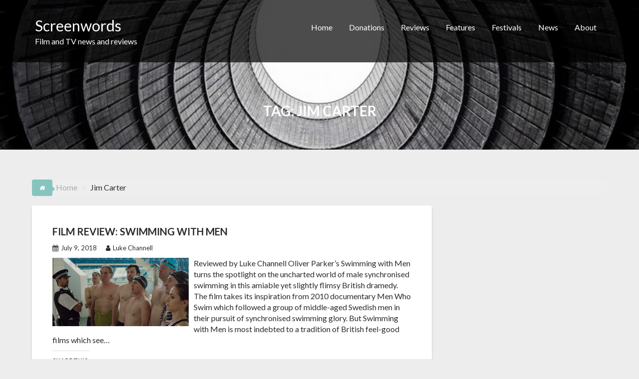

--- FILE ---
content_type: text/html; charset=UTF-8
request_url: https://screenwords.co.uk/tag/jim-carter/
body_size: 9490
content:
<!DOCTYPE html><html lang="en-GB">
        	<head>

		        <meta charset="UTF-8">
        <meta name="viewport" content="width=device-width, initial-scale=1">
        <link rel="profile" href="https://gmpg.org/xfn/11">
        <link rel="pingback" href="https://screenwords.co.uk/wp/xmlrpc.php">
        <title>Jim Carter &#8211; Screenwords</title>
<meta name='robots' content='max-image-preview:large' />
<link rel='dns-prefetch' href='//fonts.googleapis.com' />
<link rel='dns-prefetch' href='//v0.wordpress.com' />
<link rel="alternate" type="application/rss+xml" title="Screenwords &raquo; Feed" href="https://screenwords.co.uk/feed/" />
<link rel="alternate" type="application/rss+xml" title="Screenwords &raquo; Comments Feed" href="https://screenwords.co.uk/comments/feed/" />
<link rel="alternate" type="application/rss+xml" title="Screenwords &raquo; Jim Carter Tag Feed" href="https://screenwords.co.uk/tag/jim-carter/feed/" />
<script type="text/javascript">
/* <![CDATA[ */
window._wpemojiSettings = {"baseUrl":"https:\/\/s.w.org\/images\/core\/emoji\/15.0.3\/72x72\/","ext":".png","svgUrl":"https:\/\/s.w.org\/images\/core\/emoji\/15.0.3\/svg\/","svgExt":".svg","source":{"concatemoji":"https:\/\/screenwords.co.uk\/wp\/wp-includes\/js\/wp-emoji-release.min.js?ver=6.5.7"}};
/*! This file is auto-generated */
!function(i,n){var o,s,e;function c(e){try{var t={supportTests:e,timestamp:(new Date).valueOf()};sessionStorage.setItem(o,JSON.stringify(t))}catch(e){}}function p(e,t,n){e.clearRect(0,0,e.canvas.width,e.canvas.height),e.fillText(t,0,0);var t=new Uint32Array(e.getImageData(0,0,e.canvas.width,e.canvas.height).data),r=(e.clearRect(0,0,e.canvas.width,e.canvas.height),e.fillText(n,0,0),new Uint32Array(e.getImageData(0,0,e.canvas.width,e.canvas.height).data));return t.every(function(e,t){return e===r[t]})}function u(e,t,n){switch(t){case"flag":return n(e,"\ud83c\udff3\ufe0f\u200d\u26a7\ufe0f","\ud83c\udff3\ufe0f\u200b\u26a7\ufe0f")?!1:!n(e,"\ud83c\uddfa\ud83c\uddf3","\ud83c\uddfa\u200b\ud83c\uddf3")&&!n(e,"\ud83c\udff4\udb40\udc67\udb40\udc62\udb40\udc65\udb40\udc6e\udb40\udc67\udb40\udc7f","\ud83c\udff4\u200b\udb40\udc67\u200b\udb40\udc62\u200b\udb40\udc65\u200b\udb40\udc6e\u200b\udb40\udc67\u200b\udb40\udc7f");case"emoji":return!n(e,"\ud83d\udc26\u200d\u2b1b","\ud83d\udc26\u200b\u2b1b")}return!1}function f(e,t,n){var r="undefined"!=typeof WorkerGlobalScope&&self instanceof WorkerGlobalScope?new OffscreenCanvas(300,150):i.createElement("canvas"),a=r.getContext("2d",{willReadFrequently:!0}),o=(a.textBaseline="top",a.font="600 32px Arial",{});return e.forEach(function(e){o[e]=t(a,e,n)}),o}function t(e){var t=i.createElement("script");t.src=e,t.defer=!0,i.head.appendChild(t)}"undefined"!=typeof Promise&&(o="wpEmojiSettingsSupports",s=["flag","emoji"],n.supports={everything:!0,everythingExceptFlag:!0},e=new Promise(function(e){i.addEventListener("DOMContentLoaded",e,{once:!0})}),new Promise(function(t){var n=function(){try{var e=JSON.parse(sessionStorage.getItem(o));if("object"==typeof e&&"number"==typeof e.timestamp&&(new Date).valueOf()<e.timestamp+604800&&"object"==typeof e.supportTests)return e.supportTests}catch(e){}return null}();if(!n){if("undefined"!=typeof Worker&&"undefined"!=typeof OffscreenCanvas&&"undefined"!=typeof URL&&URL.createObjectURL&&"undefined"!=typeof Blob)try{var e="postMessage("+f.toString()+"("+[JSON.stringify(s),u.toString(),p.toString()].join(",")+"));",r=new Blob([e],{type:"text/javascript"}),a=new Worker(URL.createObjectURL(r),{name:"wpTestEmojiSupports"});return void(a.onmessage=function(e){c(n=e.data),a.terminate(),t(n)})}catch(e){}c(n=f(s,u,p))}t(n)}).then(function(e){for(var t in e)n.supports[t]=e[t],n.supports.everything=n.supports.everything&&n.supports[t],"flag"!==t&&(n.supports.everythingExceptFlag=n.supports.everythingExceptFlag&&n.supports[t]);n.supports.everythingExceptFlag=n.supports.everythingExceptFlag&&!n.supports.flag,n.DOMReady=!1,n.readyCallback=function(){n.DOMReady=!0}}).then(function(){return e}).then(function(){var e;n.supports.everything||(n.readyCallback(),(e=n.source||{}).concatemoji?t(e.concatemoji):e.wpemoji&&e.twemoji&&(t(e.twemoji),t(e.wpemoji)))}))}((window,document),window._wpemojiSettings);
/* ]]> */
</script>
<style id='wp-emoji-styles-inline-css' type='text/css'>

	img.wp-smiley, img.emoji {
		display: inline !important;
		border: none !important;
		box-shadow: none !important;
		height: 1em !important;
		width: 1em !important;
		margin: 0 0.07em !important;
		vertical-align: -0.1em !important;
		background: none !important;
		padding: 0 !important;
	}
</style>
<link rel='stylesheet' id='wp-block-library-css' href='https://screenwords.co.uk/wp/wp-includes/css/dist/block-library/style.min.css?ver=6.5.7' type='text/css' media='all' />
<style id='wp-block-library-inline-css' type='text/css'>
.has-text-align-justify{text-align:justify;}
</style>
<style id='wp-block-library-theme-inline-css' type='text/css'>
.wp-block-audio figcaption{color:#555;font-size:13px;text-align:center}.is-dark-theme .wp-block-audio figcaption{color:#ffffffa6}.wp-block-audio{margin:0 0 1em}.wp-block-code{border:1px solid #ccc;border-radius:4px;font-family:Menlo,Consolas,monaco,monospace;padding:.8em 1em}.wp-block-embed figcaption{color:#555;font-size:13px;text-align:center}.is-dark-theme .wp-block-embed figcaption{color:#ffffffa6}.wp-block-embed{margin:0 0 1em}.blocks-gallery-caption{color:#555;font-size:13px;text-align:center}.is-dark-theme .blocks-gallery-caption{color:#ffffffa6}.wp-block-image figcaption{color:#555;font-size:13px;text-align:center}.is-dark-theme .wp-block-image figcaption{color:#ffffffa6}.wp-block-image{margin:0 0 1em}.wp-block-pullquote{border-bottom:4px solid;border-top:4px solid;color:currentColor;margin-bottom:1.75em}.wp-block-pullquote cite,.wp-block-pullquote footer,.wp-block-pullquote__citation{color:currentColor;font-size:.8125em;font-style:normal;text-transform:uppercase}.wp-block-quote{border-left:.25em solid;margin:0 0 1.75em;padding-left:1em}.wp-block-quote cite,.wp-block-quote footer{color:currentColor;font-size:.8125em;font-style:normal;position:relative}.wp-block-quote.has-text-align-right{border-left:none;border-right:.25em solid;padding-left:0;padding-right:1em}.wp-block-quote.has-text-align-center{border:none;padding-left:0}.wp-block-quote.is-large,.wp-block-quote.is-style-large,.wp-block-quote.is-style-plain{border:none}.wp-block-search .wp-block-search__label{font-weight:700}.wp-block-search__button{border:1px solid #ccc;padding:.375em .625em}:where(.wp-block-group.has-background){padding:1.25em 2.375em}.wp-block-separator.has-css-opacity{opacity:.4}.wp-block-separator{border:none;border-bottom:2px solid;margin-left:auto;margin-right:auto}.wp-block-separator.has-alpha-channel-opacity{opacity:1}.wp-block-separator:not(.is-style-wide):not(.is-style-dots){width:100px}.wp-block-separator.has-background:not(.is-style-dots){border-bottom:none;height:1px}.wp-block-separator.has-background:not(.is-style-wide):not(.is-style-dots){height:2px}.wp-block-table{margin:0 0 1em}.wp-block-table td,.wp-block-table th{word-break:normal}.wp-block-table figcaption{color:#555;font-size:13px;text-align:center}.is-dark-theme .wp-block-table figcaption{color:#ffffffa6}.wp-block-video figcaption{color:#555;font-size:13px;text-align:center}.is-dark-theme .wp-block-video figcaption{color:#ffffffa6}.wp-block-video{margin:0 0 1em}.wp-block-template-part.has-background{margin-bottom:0;margin-top:0;padding:1.25em 2.375em}
</style>
<style id='classic-theme-styles-inline-css' type='text/css'>
/*! This file is auto-generated */
.wp-block-button__link{color:#fff;background-color:#32373c;border-radius:9999px;box-shadow:none;text-decoration:none;padding:calc(.667em + 2px) calc(1.333em + 2px);font-size:1.125em}.wp-block-file__button{background:#32373c;color:#fff;text-decoration:none}
</style>
<style id='global-styles-inline-css' type='text/css'>
body{--wp--preset--color--black: #000000;--wp--preset--color--cyan-bluish-gray: #abb8c3;--wp--preset--color--white: #ffffff;--wp--preset--color--pale-pink: #f78da7;--wp--preset--color--vivid-red: #cf2e2e;--wp--preset--color--luminous-vivid-orange: #ff6900;--wp--preset--color--luminous-vivid-amber: #fcb900;--wp--preset--color--light-green-cyan: #7bdcb5;--wp--preset--color--vivid-green-cyan: #00d084;--wp--preset--color--pale-cyan-blue: #8ed1fc;--wp--preset--color--vivid-cyan-blue: #0693e3;--wp--preset--color--vivid-purple: #9b51e0;--wp--preset--gradient--vivid-cyan-blue-to-vivid-purple: linear-gradient(135deg,rgba(6,147,227,1) 0%,rgb(155,81,224) 100%);--wp--preset--gradient--light-green-cyan-to-vivid-green-cyan: linear-gradient(135deg,rgb(122,220,180) 0%,rgb(0,208,130) 100%);--wp--preset--gradient--luminous-vivid-amber-to-luminous-vivid-orange: linear-gradient(135deg,rgba(252,185,0,1) 0%,rgba(255,105,0,1) 100%);--wp--preset--gradient--luminous-vivid-orange-to-vivid-red: linear-gradient(135deg,rgba(255,105,0,1) 0%,rgb(207,46,46) 100%);--wp--preset--gradient--very-light-gray-to-cyan-bluish-gray: linear-gradient(135deg,rgb(238,238,238) 0%,rgb(169,184,195) 100%);--wp--preset--gradient--cool-to-warm-spectrum: linear-gradient(135deg,rgb(74,234,220) 0%,rgb(151,120,209) 20%,rgb(207,42,186) 40%,rgb(238,44,130) 60%,rgb(251,105,98) 80%,rgb(254,248,76) 100%);--wp--preset--gradient--blush-light-purple: linear-gradient(135deg,rgb(255,206,236) 0%,rgb(152,150,240) 100%);--wp--preset--gradient--blush-bordeaux: linear-gradient(135deg,rgb(254,205,165) 0%,rgb(254,45,45) 50%,rgb(107,0,62) 100%);--wp--preset--gradient--luminous-dusk: linear-gradient(135deg,rgb(255,203,112) 0%,rgb(199,81,192) 50%,rgb(65,88,208) 100%);--wp--preset--gradient--pale-ocean: linear-gradient(135deg,rgb(255,245,203) 0%,rgb(182,227,212) 50%,rgb(51,167,181) 100%);--wp--preset--gradient--electric-grass: linear-gradient(135deg,rgb(202,248,128) 0%,rgb(113,206,126) 100%);--wp--preset--gradient--midnight: linear-gradient(135deg,rgb(2,3,129) 0%,rgb(40,116,252) 100%);--wp--preset--font-size--small: 13px;--wp--preset--font-size--medium: 20px;--wp--preset--font-size--large: 36px;--wp--preset--font-size--x-large: 42px;--wp--preset--spacing--20: 0.44rem;--wp--preset--spacing--30: 0.67rem;--wp--preset--spacing--40: 1rem;--wp--preset--spacing--50: 1.5rem;--wp--preset--spacing--60: 2.25rem;--wp--preset--spacing--70: 3.38rem;--wp--preset--spacing--80: 5.06rem;--wp--preset--shadow--natural: 6px 6px 9px rgba(0, 0, 0, 0.2);--wp--preset--shadow--deep: 12px 12px 50px rgba(0, 0, 0, 0.4);--wp--preset--shadow--sharp: 6px 6px 0px rgba(0, 0, 0, 0.2);--wp--preset--shadow--outlined: 6px 6px 0px -3px rgba(255, 255, 255, 1), 6px 6px rgba(0, 0, 0, 1);--wp--preset--shadow--crisp: 6px 6px 0px rgba(0, 0, 0, 1);}:where(.is-layout-flex){gap: 0.5em;}:where(.is-layout-grid){gap: 0.5em;}body .is-layout-flex{display: flex;}body .is-layout-flex{flex-wrap: wrap;align-items: center;}body .is-layout-flex > *{margin: 0;}body .is-layout-grid{display: grid;}body .is-layout-grid > *{margin: 0;}:where(.wp-block-columns.is-layout-flex){gap: 2em;}:where(.wp-block-columns.is-layout-grid){gap: 2em;}:where(.wp-block-post-template.is-layout-flex){gap: 1.25em;}:where(.wp-block-post-template.is-layout-grid){gap: 1.25em;}.has-black-color{color: var(--wp--preset--color--black) !important;}.has-cyan-bluish-gray-color{color: var(--wp--preset--color--cyan-bluish-gray) !important;}.has-white-color{color: var(--wp--preset--color--white) !important;}.has-pale-pink-color{color: var(--wp--preset--color--pale-pink) !important;}.has-vivid-red-color{color: var(--wp--preset--color--vivid-red) !important;}.has-luminous-vivid-orange-color{color: var(--wp--preset--color--luminous-vivid-orange) !important;}.has-luminous-vivid-amber-color{color: var(--wp--preset--color--luminous-vivid-amber) !important;}.has-light-green-cyan-color{color: var(--wp--preset--color--light-green-cyan) !important;}.has-vivid-green-cyan-color{color: var(--wp--preset--color--vivid-green-cyan) !important;}.has-pale-cyan-blue-color{color: var(--wp--preset--color--pale-cyan-blue) !important;}.has-vivid-cyan-blue-color{color: var(--wp--preset--color--vivid-cyan-blue) !important;}.has-vivid-purple-color{color: var(--wp--preset--color--vivid-purple) !important;}.has-black-background-color{background-color: var(--wp--preset--color--black) !important;}.has-cyan-bluish-gray-background-color{background-color: var(--wp--preset--color--cyan-bluish-gray) !important;}.has-white-background-color{background-color: var(--wp--preset--color--white) !important;}.has-pale-pink-background-color{background-color: var(--wp--preset--color--pale-pink) !important;}.has-vivid-red-background-color{background-color: var(--wp--preset--color--vivid-red) !important;}.has-luminous-vivid-orange-background-color{background-color: var(--wp--preset--color--luminous-vivid-orange) !important;}.has-luminous-vivid-amber-background-color{background-color: var(--wp--preset--color--luminous-vivid-amber) !important;}.has-light-green-cyan-background-color{background-color: var(--wp--preset--color--light-green-cyan) !important;}.has-vivid-green-cyan-background-color{background-color: var(--wp--preset--color--vivid-green-cyan) !important;}.has-pale-cyan-blue-background-color{background-color: var(--wp--preset--color--pale-cyan-blue) !important;}.has-vivid-cyan-blue-background-color{background-color: var(--wp--preset--color--vivid-cyan-blue) !important;}.has-vivid-purple-background-color{background-color: var(--wp--preset--color--vivid-purple) !important;}.has-black-border-color{border-color: var(--wp--preset--color--black) !important;}.has-cyan-bluish-gray-border-color{border-color: var(--wp--preset--color--cyan-bluish-gray) !important;}.has-white-border-color{border-color: var(--wp--preset--color--white) !important;}.has-pale-pink-border-color{border-color: var(--wp--preset--color--pale-pink) !important;}.has-vivid-red-border-color{border-color: var(--wp--preset--color--vivid-red) !important;}.has-luminous-vivid-orange-border-color{border-color: var(--wp--preset--color--luminous-vivid-orange) !important;}.has-luminous-vivid-amber-border-color{border-color: var(--wp--preset--color--luminous-vivid-amber) !important;}.has-light-green-cyan-border-color{border-color: var(--wp--preset--color--light-green-cyan) !important;}.has-vivid-green-cyan-border-color{border-color: var(--wp--preset--color--vivid-green-cyan) !important;}.has-pale-cyan-blue-border-color{border-color: var(--wp--preset--color--pale-cyan-blue) !important;}.has-vivid-cyan-blue-border-color{border-color: var(--wp--preset--color--vivid-cyan-blue) !important;}.has-vivid-purple-border-color{border-color: var(--wp--preset--color--vivid-purple) !important;}.has-vivid-cyan-blue-to-vivid-purple-gradient-background{background: var(--wp--preset--gradient--vivid-cyan-blue-to-vivid-purple) !important;}.has-light-green-cyan-to-vivid-green-cyan-gradient-background{background: var(--wp--preset--gradient--light-green-cyan-to-vivid-green-cyan) !important;}.has-luminous-vivid-amber-to-luminous-vivid-orange-gradient-background{background: var(--wp--preset--gradient--luminous-vivid-amber-to-luminous-vivid-orange) !important;}.has-luminous-vivid-orange-to-vivid-red-gradient-background{background: var(--wp--preset--gradient--luminous-vivid-orange-to-vivid-red) !important;}.has-very-light-gray-to-cyan-bluish-gray-gradient-background{background: var(--wp--preset--gradient--very-light-gray-to-cyan-bluish-gray) !important;}.has-cool-to-warm-spectrum-gradient-background{background: var(--wp--preset--gradient--cool-to-warm-spectrum) !important;}.has-blush-light-purple-gradient-background{background: var(--wp--preset--gradient--blush-light-purple) !important;}.has-blush-bordeaux-gradient-background{background: var(--wp--preset--gradient--blush-bordeaux) !important;}.has-luminous-dusk-gradient-background{background: var(--wp--preset--gradient--luminous-dusk) !important;}.has-pale-ocean-gradient-background{background: var(--wp--preset--gradient--pale-ocean) !important;}.has-electric-grass-gradient-background{background: var(--wp--preset--gradient--electric-grass) !important;}.has-midnight-gradient-background{background: var(--wp--preset--gradient--midnight) !important;}.has-small-font-size{font-size: var(--wp--preset--font-size--small) !important;}.has-medium-font-size{font-size: var(--wp--preset--font-size--medium) !important;}.has-large-font-size{font-size: var(--wp--preset--font-size--large) !important;}.has-x-large-font-size{font-size: var(--wp--preset--font-size--x-large) !important;}
.wp-block-navigation a:where(:not(.wp-element-button)){color: inherit;}
:where(.wp-block-post-template.is-layout-flex){gap: 1.25em;}:where(.wp-block-post-template.is-layout-grid){gap: 1.25em;}
:where(.wp-block-columns.is-layout-flex){gap: 2em;}:where(.wp-block-columns.is-layout-grid){gap: 2em;}
.wp-block-pullquote{font-size: 1.5em;line-height: 1.6;}
</style>
<link rel='stylesheet' id='myStyleSheets-css' href='https://screenwords.co.uk/wp/wp-content/plugins/author-hreview/style/style.css?ver=6.5.7' type='text/css' media='all' />
<link rel='stylesheet' id='corporate-plus-googleapis-css' href='//fonts.googleapis.com/css?family=Lato:400,700,300' type='text/css' media='all' />
<link rel='stylesheet' id='bootstrap-css' href='https://screenwords.co.uk/wp/wp-content/themes/corporate-plus/assets/library/bootstrap/css/bootstrap.min.css?ver=3.3.6' type='text/css' media='all' />
<link rel='stylesheet' id='font-awesome-css' href='https://screenwords.co.uk/wp/wp-content/themes/corporate-plus/assets/library/Font-Awesome/css/font-awesome.min.css?ver=4.7.0' type='text/css' media='all' />
<link rel='stylesheet' id='jquery-bxslider-css' href='https://screenwords.co.uk/wp/wp-content/themes/corporate-plus/assets/library/bxslider/css/jquery.bxslider.min.css?ver=4.2.5' type='text/css' media='all' />
<link rel='stylesheet' id='corporate-plus-style-css' href='https://screenwords.co.uk/wp/wp-content/themes/corporate-plus/style.css?ver=1.0.1' type='text/css' media='all' />
<style id='corporate-plus-style-inline-css' type='text/css'>

              .inner-main-title {
                background-image:url('https://screenwords.co.uk/wp/wp-content/uploads/2016/04/cropped-Brazil-still-1.jpg');
                background-repeat:no-repeat;
                background-size:cover;
                background-attachment:fixed;
            }
            a:hover,
            a:active,
            a:focus,
            .btn-primary:hover,
            .widget li a:hover,
            .posted-on a:hover,
            .cat-links a:hover,
            .comments-link a:hover,
            .edit-link a:hover,
            .tags-links a:hover,
            .byline a:hover,
            .nav-links a:hover,
            .bx-controls-direction a:hover i,
            .scroll-wrap.arrow:hover span,
             .at-woo .cart-contents:hover,
            .btn-primary:focus,
            .widget li a:focus,
            .posted-on a:focus,
            .cat-links a:focus,
            .comments-link a:focus,
            .edit-link a:focus,
            .tags-links a:focus,
            .byline a:focus,
            .nav-links a:focus,
            .bx-controls-direction a:focus i{
                color: #87c4be;
            }
            .navbar .navbar-toggle:hover,
            .navbar .navbar-toggle:focus,
            .main-navigation .acme-normal-page .current_page_item > a:before,
            .main-navigation .acme-normal-page .current-menu-item > a:before,
            .main-navigation .active > a:before,
            .main-navigation .current_page_ancestor > a:before,
            .comment-form .form-submit input,
            .read-more,
            .btn-primary,
            .circle,
            .line > span,
            .wpcf7-form input.wpcf7-submit,
            .wpcf7-form input.wpcf7-submit:hover,
            .wpcf7-form input.wpcf7-submit:focus,
            .breadcrumb,
         .woocommerce #content #primary  ul.products li.product .button,
         .woocommerce ul.products li.product .onsale,
         .woocommerce span.onsale,
         .woocommerce #respond input#submit.alt,
         .woocommerce a.button.alt,
         .woocommerce button.button.alt,
         .woocommerce input.button.alt,
         .woocommerce #respond input#submit,
         .woocommerce a.button,
         .woocommerce button.button,
         .woocommerce input.button,
         .at-woo .user-login .button{
                background-color: #87c4be;
            }
            .blog article.sticky,
            .btn-primary:before{
                border: 2px solid #87c4be;
            }
            .comment-form .form-submit input,
            .read-more,
            .at-woo .user-login .button,
            .at-woo .cart-contents{
                border: 1px solid #87c4be;
            }
            .wpcf7-form input.wpcf7-submit::before {
                border: 4px solid #87c4be;
            }
             .breadcrumb::after {
                border-left: 5px solid #87c4be;
            }
            .rtl .breadcrumb::after {
                border-right: 5px solid #87c4be;
                border-left: medium none;
            }
</style>
<link rel='stylesheet' id='animate-css' href='https://screenwords.co.uk/wp/wp-content/themes/corporate-plus/assets/library/animate/animate.min.css?ver=3.5.0' type='text/css' media='all' />
<link rel='stylesheet' id='corporate_plus-block-front-styles-css' href='https://screenwords.co.uk/wp/wp-content/themes/corporate-plus/acmethemes/gutenberg/gutenberg-front.css?ver=1.0' type='text/css' media='all' />
<link rel='stylesheet' id='social-logos-css' href='https://screenwords.co.uk/wp/wp-content/plugins/jetpack/_inc/social-logos/social-logos.min.css?ver=8.9.4' type='text/css' media='all' />
<link rel='stylesheet' id='jetpack_css-css' href='https://screenwords.co.uk/wp/wp-content/plugins/jetpack/css/jetpack.css?ver=8.9.4' type='text/css' media='all' />
<script>if (document.location.protocol != "https:") {document.location = document.URL.replace(/^http:/i, "https:");}</script><script type="text/javascript" src="https://screenwords.co.uk/wp/wp-includes/js/jquery/jquery.min.js?ver=3.7.1" id="jquery-core-js"></script>
<script type="text/javascript" src="https://screenwords.co.uk/wp/wp-includes/js/jquery/jquery-migrate.min.js?ver=3.4.1" id="jquery-migrate-js"></script>
<!--[if lt IE 9]>
<script type="text/javascript" src="https://screenwords.co.uk/wp/wp-content/themes/corporate-plus/assets/library/html5shiv/html5shiv.min.js?ver=3.7.3" id="html5-js"></script>
<![endif]-->
<!--[if lt IE 9]>
<script type="text/javascript" src="https://screenwords.co.uk/wp/wp-content/themes/corporate-plus/assets/library/respond/respond.min.js?ver=1.1.2" id="respond-js"></script>
<![endif]-->
<link rel="https://api.w.org/" href="https://screenwords.co.uk/wp-json/" /><link rel="alternate" type="application/json" href="https://screenwords.co.uk/wp-json/wp/v2/tags/809" /><link rel="EditURI" type="application/rsd+xml" title="RSD" href="https://screenwords.co.uk/wp/xmlrpc.php?rsd" />
<meta name="generator" content="WordPress 6.5.7" />
		<meta name="abstract" content="Film and TV news and reviews">
		<meta name="author" content="Linda Marric, Editor, Screenwords">
		<meta name="classification" content="film, movies, DVD, Feature, Festivals, FrightFest, London Film Festival, Interviews, LFF, Netflix, News,  short film, trailers, TV">
		<meta name="copyright" content="Copyright Screenwords - All rights Reserved.">
		<meta name="designer" content="Compete Themes">
		<meta name="distribution" content="Global">
		<meta name="language" content="en-GB">
		<meta name="publisher" content="Screenwords">
		<meta name="rating" content="General">
		<meta name="resource-type" content="Document">
		<meta name="revisit-after" content="1">
		<meta name="subject" content="Film, Movies, Reviews">
		<meta name="google-site-verification" content="yCwgejCjWj1QFpz3hb7dXj-CcqYZFwk79XPmCzaM3EA" />

<style type="text/css" id="custom-background-css">
body.custom-background { background-color: #ededed; }
</style>
	
<!-- Jetpack Open Graph Tags -->
<meta property="og:type" content="website" />
<meta property="og:title" content="Jim Carter &#8211; Screenwords" />
<meta property="og:url" content="https://screenwords.co.uk/tag/jim-carter/" />
<meta property="og:site_name" content="Screenwords" />
<meta property="og:image" content="https://screenwords.co.uk/wp/wp-content/uploads/2016/04/cropped-Brazil-still.jpg" />
<meta property="og:image:width" content="512" />
<meta property="og:image:height" content="512" />
<meta property="og:locale" content="en_GB" />
<meta name="twitter:site" content="@screen_words" />

<!-- End Jetpack Open Graph Tags -->
<link rel="icon" href="https://screenwords.co.uk/wp/wp-content/uploads/2016/04/cropped-Brazil-still-32x32.jpg" sizes="32x32" />
<link rel="icon" href="https://screenwords.co.uk/wp/wp-content/uploads/2016/04/cropped-Brazil-still-192x192.jpg" sizes="192x192" />
<link rel="apple-touch-icon" href="https://screenwords.co.uk/wp/wp-content/uploads/2016/04/cropped-Brazil-still-180x180.jpg" />
<meta name="msapplication-TileImage" content="https://screenwords.co.uk/wp/wp-content/uploads/2016/04/cropped-Brazil-still-270x270.jpg" />
<script async src="https://www.googletagmanager.com/gtag/js?id=UA-110955812-1"></script>
<script>
  window.dataLayer = window.dataLayer || [];
  function gtag(){dataLayer.push(arguments);}
  gtag('js', new Date());

  gtag('config', 'UA-110955812-1');
</script>

	</head>
<body data-rsssl=1 class="archive tag tag-jim-carter tag-809 custom-background right-sidebar group-blog hfeed">

        <div class="site" id="page">
                <a class="skip-link screen-reader-text" href="#content">Skip to content</a>
                <div class="navbar navbar-fixed-top  at-inner-nav " id="navbar" role="navigation">
            <div class="container">
                <div class="navbar-header">
                    <button type="button" class="navbar-toggle" data-toggle="collapse" data-target=".navbar-collapse"><i class="fa fa-bars"></i></button>
                                                    <p class="site-title">
                                    <a href="https://screenwords.co.uk/" title="Screenwords" rel="home">Screenwords</a>
                                </p>
                                                                <p class="site-description">Film and TV news and reviews</p>
                                                </div>
                <div class="main-navigation navbar-collapse collapse">
                    <div class="menu-top-bar-container"><ul id="primary-menu" class="nav navbar-nav navbar-right animated acme-normal-page"><li id="menu-item-619" class="menu-item menu-item-type-custom menu-item-object-custom menu-item-home menu-item-619"><a href="https://screenwords.co.uk/">Home</a></li>
<li id="menu-item-620" class="menu-item menu-item-type-post_type menu-item-object-page menu-item-620"><a href="https://screenwords.co.uk/donations/">Donations</a></li>
<li id="menu-item-623" class="menu-item menu-item-type-taxonomy menu-item-object-category menu-item-623"><a href="https://screenwords.co.uk/category/reviews/">Reviews</a></li>
<li id="menu-item-624" class="menu-item menu-item-type-taxonomy menu-item-object-category menu-item-624"><a href="https://screenwords.co.uk/category/features/">Features</a></li>
<li id="menu-item-625" class="menu-item menu-item-type-taxonomy menu-item-object-category menu-item-625"><a href="https://screenwords.co.uk/category/festivals/">Festivals</a></li>
<li id="menu-item-626" class="menu-item menu-item-type-taxonomy menu-item-object-category menu-item-626"><a href="https://screenwords.co.uk/category/news/">News</a></li>
<li id="menu-item-725" class="menu-item menu-item-type-post_type menu-item-object-page menu-item-725"><a href="https://screenwords.co.uk/about/">About</a></li>
</ul></div>                </div>
                <!--/.nav-collapse -->
            </div>
        </div>
        <div class="wrapper inner-main-title">
	<header>
		<h1 class="page-title">Tag: <span>Jim Carter</span></h1>	</header>
</div>
<div id="content" class="site-content">
	<div class='breadcrumbs init-animate clearfix'><span class='breadcrumb'><i class='fa fa-home'></i></span><div id='corporate-plus-breadcrumbs' class='clearfix'><div role="navigation" aria-label="Breadcrumbs" class="breadcrumb-trail breadcrumbs" itemprop="breadcrumb"><ul class="trail-items" itemscope itemtype="http://schema.org/BreadcrumbList"><meta name="numberOfItems" content="2" /><meta name="itemListOrder" content="Ascending" /><li itemprop="itemListElement" itemscope itemtype="http://schema.org/ListItem" class="trail-item trail-begin"><a href="https://screenwords.co.uk/" rel="home" itemprop="item"><span itemprop="name">Home</span></a><meta itemprop="position" content="1" /></li><li class="trail-item trail-end"><span><span>Jim Carter</span></span></li></ul></div></div></div>	<div id="primary" class="content-area">
		<main id="main" class="site-main" role="main">
			<article id="post-2104" class="post-2104 post type-post status-publish format-standard has-post-thumbnail hentry category-film category-reviews tag-charlotte-riley tag-daniel-mays tag-jim-carter tag-rob-brydon">
	<div class="content-wrapper">
		<header class="entry-header">
			<h2 class="entry-title"><a href="https://screenwords.co.uk/film-review-swimming-with-men/" rel="bookmark">Film Review: Swimming With Men</a></h2>				<div class="entry-meta">
					<span class="posted-on"><a href="https://screenwords.co.uk/film-review-swimming-with-men/" rel="bookmark"><i class="fa fa-calendar"></i><time class="entry-date published updated" datetime="2018-07-09T15:03:06+01:00">July 9, 2018</time></a></span><span class="byline"> <span class="author vcard"><a class="url fn n" href="https://screenwords.co.uk/writer/luke-channell/"><i class="fa fa-user"></i>Luke Channell</a></span></span>				</div><!-- .entry-meta -->
						</header><!-- .entry-header -->
					<!--post thumbnal options-->
			<div class="post-thumb">
				<a href="https://screenwords.co.uk/film-review-swimming-with-men/">
					<img width="1024" height="512" src="https://screenwords.co.uk/wp/wp-content/uploads/2018/07/swimming-with-men-2018.jpeg" class="attachment-full size-full wp-post-image" alt="" decoding="async" fetchpriority="high" srcset="https://screenwords.co.uk/wp/wp-content/uploads/2018/07/swimming-with-men-2018.jpeg 1024w, https://screenwords.co.uk/wp/wp-content/uploads/2018/07/swimming-with-men-2018-300x150.jpeg 300w, https://screenwords.co.uk/wp/wp-content/uploads/2018/07/swimming-with-men-2018-768x384.jpeg 768w" sizes="(max-width: 1024px) 100vw, 1024px" />                </a>
			</div><!-- .post-thumb-->
					<div class="entry-content">
			<p>Reviewed by Luke Channell Oliver Parker’s Swimming with Men turns the spotlight on the uncharted world of male synchronised swimming in this amiable yet slightly flimsy British dramedy. The film takes its inspiration from 2010 documentary Men Who Swim which followed a group of middle-aged Swedish men in their pursuit of synchronised swimming glory. But Swimming with Men is most indebted to a tradition of British feel-good films which see&hellip;</p>
<div class="sharedaddy sd-sharing-enabled"><div class="robots-nocontent sd-block sd-social sd-social-icon-text sd-sharing"><h3 class="sd-title">Share this:</h3><div class="sd-content"><ul><li class="share-facebook"><a rel="nofollow noopener noreferrer" data-shared="sharing-facebook-2104" class="share-facebook sd-button share-icon" href="https://screenwords.co.uk/film-review-swimming-with-men/?share=facebook" target="_blank" title="Click to share on Facebook"><span>Facebook</span></a></li><li class="share-twitter"><a rel="nofollow noopener noreferrer" data-shared="sharing-twitter-2104" class="share-twitter sd-button share-icon" href="https://screenwords.co.uk/film-review-swimming-with-men/?share=twitter" target="_blank" title="Click to share on Twitter"><span>Twitter</span></a></li><li class="share-linkedin"><a rel="nofollow noopener noreferrer" data-shared="sharing-linkedin-2104" class="share-linkedin sd-button share-icon" href="https://screenwords.co.uk/film-review-swimming-with-men/?share=linkedin" target="_blank" title="Click to share on LinkedIn"><span>LinkedIn</span></a></li><li><a href="#" class="sharing-anchor sd-button share-more"><span>More</span></a></li><li class="share-end"></li></ul><div class="sharing-hidden"><div class="inner" style="display: none;"><ul><li class="share-reddit"><a rel="nofollow noopener noreferrer" data-shared="" class="share-reddit sd-button share-icon" href="https://screenwords.co.uk/film-review-swimming-with-men/?share=reddit" target="_blank" title="Click to share on Reddit"><span>Reddit</span></a></li><li class="share-print"><a rel="nofollow noopener noreferrer" data-shared="" class="share-print sd-button share-icon" href="https://screenwords.co.uk/film-review-swimming-with-men/" target="_blank" title="Click to print"><span>Print</span></a></li><li class="share-end"></li><li class="share-skype"><a rel="nofollow noopener noreferrer" data-shared="sharing-skype-2104" class="share-skype sd-button share-icon" href="https://screenwords.co.uk/film-review-swimming-with-men/?share=skype" target="_blank" title="Click to share on Skype"><span>Skype</span></a></li><li class="share-jetpack-whatsapp"><a rel="nofollow noopener noreferrer" data-shared="" class="share-jetpack-whatsapp sd-button share-icon" href="https://screenwords.co.uk/film-review-swimming-with-men/?share=jetpack-whatsapp" target="_blank" title="Click to share on WhatsApp"><span>WhatsApp</span></a></li><li class="share-end"></li><li class="share-tumblr"><a rel="nofollow noopener noreferrer" data-shared="" class="share-tumblr sd-button share-icon" href="https://screenwords.co.uk/film-review-swimming-with-men/?share=tumblr" target="_blank" title="Click to share on Tumblr"><span>Tumblr</span></a></li><li class="share-pocket"><a rel="nofollow noopener noreferrer" data-shared="" class="share-pocket sd-button share-icon" href="https://screenwords.co.uk/film-review-swimming-with-men/?share=pocket" target="_blank" title="Click to share on Pocket"><span>Pocket</span></a></li><li class="share-end"></li><li class="share-telegram"><a rel="nofollow noopener noreferrer" data-shared="" class="share-telegram sd-button share-icon" href="https://screenwords.co.uk/film-review-swimming-with-men/?share=telegram" target="_blank" title="Click to share on Telegram"><span>Telegram</span></a></li><li class="share-pinterest"><a rel="nofollow noopener noreferrer" data-shared="sharing-pinterest-2104" class="share-pinterest sd-button share-icon" href="https://screenwords.co.uk/film-review-swimming-with-men/?share=pinterest" target="_blank" title="Click to share on Pinterest"><span>Pinterest</span></a></li><li class="share-end"></li><li class="share-end"></li></ul></div></div></div></div></div>                <a class="btn btn-primary" href="https://screenwords.co.uk/film-review-swimming-with-men/ ">
					Read More                </a>
						</div><!-- .entry-content -->
		<div class="clearfix"></div>
		<footer class="entry-footer">
			<span class="cat-links"><i class="fa fa-folder-o"></i><a href="https://screenwords.co.uk/category/film/" rel="category tag">Film</a>, <a href="https://screenwords.co.uk/category/reviews/" rel="category tag">Reviews</a></span><span class="tags-links"><i class="fa fa-tags"></i><a href="https://screenwords.co.uk/tag/charlotte-riley/" rel="tag">Charlotte Riley</a>, <a href="https://screenwords.co.uk/tag/daniel-mays/" rel="tag">Daniel Mays</a>, <a href="https://screenwords.co.uk/tag/jim-carter/" rel="tag">Jim Carter</a>, <a href="https://screenwords.co.uk/tag/rob-brydon/" rel="tag">Rob Brydon</a></span>		</footer><!-- .entry-footer -->
	</div>
</article><!-- #post-## -->		</main><!-- #main -->
	</div><!-- #primary -->
	</div><!-- #content -->
    <div class="clearfix"></div>
	<footer class="site-footer">
		<div class="container">
            <div class="bottom">
				            </div><!-- bottom-->
                            <p class="init-animate text-center animated fadeInLeft">
                    &copy; All right reserved 2016                </p>
            			<div class="clearfix"></div>
			<div class="footer-copyright border text-center init-animate animated fadeInRight">
                <div class="site-info">
                    <a href="https://wordpress.org/">Proudly powered by WordPress</a>
                    <span class="sep"> | </span>
                    Theme: Corporate Plus by <a href="http://www.acmethemes.com/" rel="designer">Acme Themes</a>                </div><!-- .site-info -->
            </div>
            <a href="#page" class="sm-up-container"><i class="fa fa-arrow-circle-up sm-up"></i></a>
		</div>
    </footer>
            </div><!-- #page -->
    
	<script type="text/javascript">
		window.WPCOM_sharing_counts = {"https:\/\/screenwords.co.uk\/film-review-swimming-with-men\/":2104};
	</script>
						<script type="text/javascript" src="https://screenwords.co.uk/wp/wp-content/themes/corporate-plus/acmethemes/core/js/skip-link-focus-fix.js?ver=20130115" id="corporate-plus-skip-link-focus-fix-js"></script>
<script type="text/javascript" src="https://screenwords.co.uk/wp/wp-content/themes/corporate-plus/assets/library/bootstrap/js/bootstrap.min.js?ver=3.3.6" id="bootstrap-js"></script>
<script type="text/javascript" src="https://screenwords.co.uk/wp/wp-content/themes/corporate-plus/assets/library/bxslider/js/jquery.bxslider.js?ver=4.2.5.1" id="jquery-bxslider-js"></script>
<script type="text/javascript" src="https://screenwords.co.uk/wp/wp-content/themes/corporate-plus/assets/library/wow/js/wow.min.js?ver=1.1.2" id="wow-js"></script>
<script type="text/javascript" src="https://screenwords.co.uk/wp/wp-content/themes/corporate-plus/assets/library/jquery-parallax/jquery.parallax.js?ver=1.1.3" id="parallax-js"></script>
<script type="text/javascript" src="https://screenwords.co.uk/wp/wp-content/themes/corporate-plus/assets/js/corporate-plus-custom.js?ver=1.0.2" id="corporate-plus-custom-js"></script>
<script type="text/javascript" id="sharing-js-js-extra">
/* <![CDATA[ */
var sharing_js_options = {"lang":"en","counts":"1","is_stats_active":"1"};
/* ]]> */
</script>
<script type="text/javascript" src="https://screenwords.co.uk/wp/wp-content/plugins/jetpack/_inc/build/sharedaddy/sharing.min.js?ver=8.9.4" id="sharing-js-js"></script>
<script type="text/javascript" id="sharing-js-js-after">
/* <![CDATA[ */
var windowOpen;
			jQuery( document.body ).on( 'click', 'a.share-facebook', function() {
				// If there's another sharing window open, close it.
				if ( 'undefined' !== typeof windowOpen ) {
					windowOpen.close();
				}
				windowOpen = window.open( jQuery( this ).attr( 'href' ), 'wpcomfacebook', 'menubar=1,resizable=1,width=600,height=400' );
				return false;
			});
var windowOpen;
			jQuery( document.body ).on( 'click', 'a.share-twitter', function() {
				// If there's another sharing window open, close it.
				if ( 'undefined' !== typeof windowOpen ) {
					windowOpen.close();
				}
				windowOpen = window.open( jQuery( this ).attr( 'href' ), 'wpcomtwitter', 'menubar=1,resizable=1,width=600,height=350' );
				return false;
			});
var windowOpen;
			jQuery( document.body ).on( 'click', 'a.share-linkedin', function() {
				// If there's another sharing window open, close it.
				if ( 'undefined' !== typeof windowOpen ) {
					windowOpen.close();
				}
				windowOpen = window.open( jQuery( this ).attr( 'href' ), 'wpcomlinkedin', 'menubar=1,resizable=1,width=580,height=450' );
				return false;
			});
var windowOpen;
			jQuery( document.body ).on( 'click', 'a.share-skype', function() {
				// If there's another sharing window open, close it.
				if ( 'undefined' !== typeof windowOpen ) {
					windowOpen.close();
				}
				windowOpen = window.open( jQuery( this ).attr( 'href' ), 'wpcomskype', 'menubar=1,resizable=1,width=305,height=665' );
				return false;
			});
var windowOpen;
			jQuery( document.body ).on( 'click', 'a.share-tumblr', function() {
				// If there's another sharing window open, close it.
				if ( 'undefined' !== typeof windowOpen ) {
					windowOpen.close();
				}
				windowOpen = window.open( jQuery( this ).attr( 'href' ), 'wpcomtumblr', 'menubar=1,resizable=1,width=450,height=450' );
				return false;
			});
var windowOpen;
			jQuery( document.body ).on( 'click', 'a.share-pocket', function() {
				// If there's another sharing window open, close it.
				if ( 'undefined' !== typeof windowOpen ) {
					windowOpen.close();
				}
				windowOpen = window.open( jQuery( this ).attr( 'href' ), 'wpcompocket', 'menubar=1,resizable=1,width=450,height=450' );
				return false;
			});
var windowOpen;
			jQuery( document.body ).on( 'click', 'a.share-telegram', function() {
				// If there's another sharing window open, close it.
				if ( 'undefined' !== typeof windowOpen ) {
					windowOpen.close();
				}
				windowOpen = window.open( jQuery( this ).attr( 'href' ), 'wpcomtelegram', 'menubar=1,resizable=1,width=450,height=450' );
				return false;
			});
/* ]]> */
</script>
<script type='text/javascript' src='https://stats.wp.com/e-202604.js' async='async' defer='defer'></script>
<script type='text/javascript'>
	_stq = window._stq || [];
	_stq.push([ 'view', {v:'ext',j:'1:8.9.4',blog:'122197717',post:'0',tz:'0',srv:'screenwords.co.uk'} ]);
	_stq.push([ 'clickTrackerInit', '122197717', '0' ]);
</script>
</body>
</html>